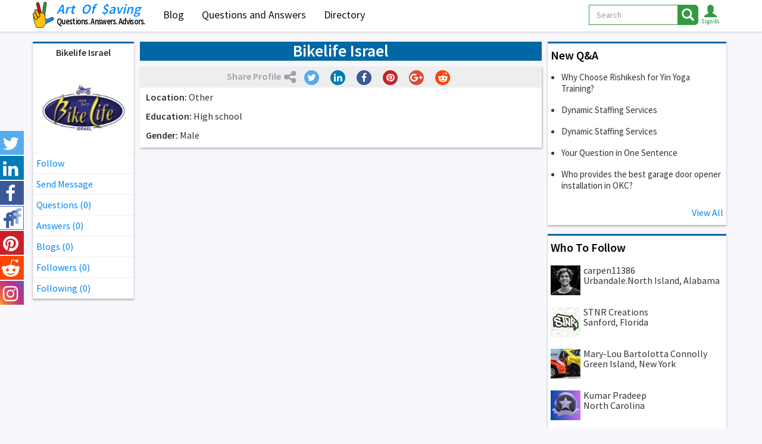

--- FILE ---
content_type: text/html; charset=UTF-8
request_url: https://www.artofsaving.com/bikelife-israel-profile-56448
body_size: 6298
content:
<!DOCTYPE html>
<html lang="en">
<head>
<!-- Global site tag (gtag.js) - Google Analytics -->
<script async src="https://www.googletagmanager.com/gtag/js?id=UA-436591-1"></script>
<script>
  window.dataLayer = window.dataLayer || [];
  function gtag(){dataLayer.push(arguments);}
  gtag('js', new Date());
  gtag('config', 'UA-436591-1');
</script>
<meta charset="utf-8">
<meta http-equiv="X-UA-Compatible" content="IE=edge">
<meta name="viewport" content="width=device-width, initial-scale=1">
<title>Bikelife Israel - Bikelife Israel - Other | Art Of Saving</title>
<meta name="description" content="Bikelife Israel is Israel’s all-encompassing motorcycle touring and rental agency assisting many riders to discover and explore Israel through guided/self-guided motorcycle tours and rentals. It is located in Netanya which is 30km north of Tel Aviv on the Mediterranean Sea. 

Mon to Sun:8 AM to 6 PM except SAT closed

Service You Offer: Motorcycle rental, Motorcycle guided tours, Motorcycle self-guided tours, motorcycle private tours, private guided tours (car)">
<meta property="og:url" content="https://www.artofsaving.com/bikelife-israel-profile-56448" />
<meta property="og:title" content="Bikelife Israel - Bikelife Israel - Other | Art Of Saving"/>
<meta property="og:description" content="Bikelife Israel is Israel’s all-encompassing motorcycle touring and rental agency assisting many riders to discover and explore Israel through guided/self-guided motorcycle tours and rentals. It is located in Netanya which is 30km north of Tel Aviv on the Mediterranean Sea. 

Mon to Sun:8 AM to 6 PM except SAT closed

Service You Offer: Motorcycle rental, Motorcycle guided tours, Motorcycle self-guided tours, motorcycle private tours, private guided tours (car)"/>
<meta property="og:image" content="https://www.artofsaving.com/bikelife-israel-ogimg-56448.jpg"/>
<meta property="og:site_name" content="Art Of Saving"/>
<meta name="twitter:card" content="summary_large_image">
<meta name="twitter:site" content="@@ArtOfSaving">
<meta name="twitter:title" content="Bikelife Israel - Bikelife Israel - Other | Art Of Saving">
<meta name="twitter:description" content="Bikelife Israel is Israel’s all-encompassing motorcycle touring and rental agency assisting many riders to discover and explore Israel through guided/self-guided motorcycle tours and rentals. It is located in Netanya which is 30km north of Tel Aviv on the Mediterranean Sea. 

Mon to Sun:8 AM to 6 PM except SAT closed

Service You Offer: Motorcycle rental, Motorcycle guided tours, Motorcycle self-guided tours, motorcycle private tours, private guided tours (car)">
<meta name="twitter:image" content="https://www.artofsaving.com/bikelife-israel-ogimg-56448.jpg">
<link rel="apple-touch-icon" sizes="57x57" href="img/favico/apple-icon-57x57.png">
<link rel="apple-touch-icon" sizes="60x60" href="img/favico/apple-icon-60x60.png">
<link rel="apple-touch-icon" sizes="72x72" href="img/favico/apple-icon-72x72.png">
<link rel="apple-touch-icon" sizes="76x76" href="img/favico/apple-icon-76x76.png">
<link rel="apple-touch-icon" sizes="114x114" href="img/favico/apple-icon-114x114.png">
<link rel="apple-touch-icon" sizes="120x120" href="img/favico/apple-icon-120x120.png">
<link rel="apple-touch-icon" sizes="144x144" href="img/favico/apple-icon-144x144.png">
<link rel="apple-touch-icon" sizes="152x152" href="img/favico/apple-icon-152x152.png">
<link rel="apple-touch-icon" sizes="180x180" href="img/favico/apple-icon-180x180.png">
<link rel="icon" type="image/png" sizes="192x192"  href="img/favico/android-icon-192x192.png">
<link rel="icon" type="image/png" sizes="32x32" href="img/favico/favicon-32x32.png">
<link rel="icon" type="image/png" sizes="96x96" href="img/favico/favicon-96x96.png">
<link rel="icon" type="image/png" sizes="16x16" href="img/favico/favicon-16x16.png">
<link rel="manifest" href="img/favico/manifest.json">
<meta name="msapplication-TileColor" content="#ffffff">
<meta name="msapplication-TileImage" content="img/favico/ms-icon-144x144.png">
<meta name="theme-color" content="#ffffff"><link href="https://fonts.googleapis.com/css?family=Source+Sans+Pro:400,600" rel="stylesheet">
<link href="css/bootstrap.min.css" rel="stylesheet">
<link href="css/djoci40.css" rel="stylesheet">
<link href="css/rade02.css" rel="stylesheet">
<link rel="alternate" type="application/rss+xml" title="Questions And Answers" href="questions-and-answers.rss">
<link rel="alternate" type="application/rss+xml" title="Blogs" href="blog.rss">
</head>
<body>
	  <!-- Fixed navbar -->
    <nav class="navbar  navbar-djoci navbar-fixed-top">
      <div class="container container-main">
        <div class="navbar-header">
          <button type="button" class="navbar-toggle navbar-left collapsed visible-small" data-toggle="collapse" data-target="#navbar-2" aria-expanded="false" aria-controls="navbar">
            <span class="sr-only">Toggle navigation</span>
				<span class="glyphicon glyphicon-align-right"></span>
          </button>           
          <button type="button" class="navbar-toggle collapsed" data-toggle="collapse" data-target="#navbar" aria-expanded="false" aria-controls="navbar">
            <span class="sr-only">Toggle navigation</span>
            <span class="icon-bar"></span>
            <span class="icon-bar"></span>
            <span class="icon-bar"></span>
          </button>        
          <button class="btn-lupa btn pull-right visible-xs" onclick="showhidesearch();"><span class="glyphicon glyphicon-search glyphicon-lg"></span></button>          
                  <button class="btn-user btn pull-right visible-xs" data-toggle="modal" data-target="#login-modal"> <span class="glyphicon glyphicon-user glyphicon-lg"></span></button>      
                
          <a class="navbar-brand"  href="https://www.artofsaving.com"><img src="img/aos-logo.svg" alt="Art Of Saving"  height="44">
          	<span class="logotext">
          		<span class="aos"><span class=art>Art</span> <span class="of">Of</span> <span class="saving">$aving</span></span>
            	<!--<span class="slogan">Save. Invest. Repeat.</span>-->
            	<span class="slogan slogan-bogi">Questions. Answers. Advisors.</span>
            </span>          	
          </a>
        </div>
        <div id="navbar" class="navbar-collapse collapse">
          <ul class="nav navbar-nav">
             <li ><a href="blog">Blog</a></li>
             <li ><a href="questions-and-answers"><span class="visible-mysm">Q&amp;A</span><span class="visible-mylg">Questions and Answers</span></a></li>
             <li ><a href="directory">Directory</a></li>
                       </ul>
          <ul class="nav navbar-nav navbar-right hidden-xs">



         
                     	<button class="btn guest" data-toggle="modal" data-target="#login-modal">
            		<span class="glyphicon glyphicon-user glyphicon-lg"></span>            	
            	</button>
			           















      <!--      <li id="search-icon"><button class="btn" ><span class="glyphicon glyphicon-search glyphicon-lg"></span></button></li>-->
            <li>
          <button type="button" class="navbar-toggle navbar-left collapsed visible-large" data-toggle="collapse" data-target="#navbar-2" aria-expanded="false" aria-controls="navbar">
            <span class="sr-only">Toggle navigation</span>
				<span class="glyphicon glyphicon-align-right"></span>
          </button>             
            </li>
          </ul>         
<!--FORMA ZA DESKTOP -->  
            <form class="navbar-form navbar-right" action="search" method="get" onsubmit="return submitSearch(this);">
				<div class="input-group hide-sm">
				  <select class="form-control" name="vs" id="top_search_vrs"	>
					 	<option value="" selected>All</option>
					 	<option value="1" >Questions</option>
					 	<option value="2" >Blog</option>
					 	<option value="3" >Members</option>
				  </select>
                </div>
				<div class="input-group">
                <input name="sf" id="top_search_txt" type="text" class="form-control" placeholder="Search" aria-describedby="basic-addon2"
                    value="" 
                    maxlength="255"
                    onkeyup="top_search_dropdown(this);"
                    onblur="top_search_onoff();"
                 >
				  <span onclick="$(this).parents('form:first').submit();"class="input-group-addon btn btn-warning null" id="basic-addon2"><span class="glyphicon glyphicon-search glyphicon-lg"></span></span>
				</div>
      	</form>
        </div><!--/.nav-collapse -->
<div id="top_search_div" class="search-results RJsearchDD"></div>
      </div>
    </nav>

 <!--FORMA ZA MOBILNE EBG, morace dve za ovakvu zelju-->
	<div class="search-field hidden animated fadeOutRight text-center">
			<button type="button" class="close hidden-xs" aria-label="Close" onclick="hidesearch()">
  				<span aria-hidden="true">&times;</span>
			</button>			
			<form class="nadji form-inline" name="trazi" method="get" action="search" onsubmit="return submitSearch(this);" > <!-- PRETRAGA -->
				 <div class="form-group">
				  <select class="form-control" name="vs" id="top_search_vrsM"	>
					 	<option value="" selected>All</option>
					 	<option value="1" >Questions</option>
					 	<option value="2" >Blog</option>
					 	<option value="3" >Members</option>
				  </select>
				</div> 		    
			  <div class="form-group">
                <input name="sf" id="top_search_txtM" type="text" class="form-control" placeholder="Search"
                    value="" 
                    maxlength="255"
                 >
			  </div>
	  		  <button type="submit" class="btn btn-warning" >Search</button>
           <div id="top_search_div" class="search-results"></div>
			</form>
			<button type="button" class="btn btn-default visible-xs"  onclick="hidesearch()">
  				Close
			</button>	
	</div>
    
<div class="container-fluid">
<div id="socbar" class="soc-bar hidden-xs"> 
		  <div class="tw"><a href="https://twitter.com/artofsaving" target="_blank" class="soclike" data-toggle="tooltip" data-placement="right" title="Follow Us on Twitter"> <span class="fa fa-twitter"></span> </a></div>
		  <div class="lin"><a href="https://www.linkedin.com/groups/1816575" target="_blank" class="soclike" data-toggle="tooltip" data-placement="right"  title="Follow Us on Linkedin"> <span class="fa fa-linkedin"></span> </a></div>
		  <div class="fb"><a href="https://www.facebook.com/1ArtOfSaving" target="_blank" class="soclike"  data-toggle="tooltip" data-placement="right" title="Follow Us on Facebook"> <span class="fa fa-facebook"></span></a></div>
		  <div class="fb"><a href="https://www.facebook.com/groups/144296396152664" target="_blank" class="soclike"  data-toggle="tooltip" data-placement="right" title="Join Face-book group"> <span class="fa facebook-group"></span></a></div>		  
		  <div class="pi"><a href="https://www.pinterest.com/artofsaving/" target="_blank" class="soclike"  data-toggle="tooltip" data-placement="right" title="Follow Us on Pinterest"><span class="fa fa-pinterest"></span></a></div>
			<div class="re"><a href="https://www.reddit.com/user/artofsaving" target="_blank" class="soclike"  data-toggle="tooltip" data-placement="right" title="Follow Us on Reddit"><span class="fa fa-reddit"></span></a></div>		 
		  <div class="is"><a href="https://www.instagram.com/artofsaving_com" target="_blank" class="soclike"  data-toggle="tooltip" data-placement="right" title="Follow Us on Instagram"><span class="fa fa-instagram"></span></a></div>
</div>
</div>	<div class="container container-main">
		        		<div class="colon-left collapse" id="navbar-2">
			<div data-spy="affix" data-offset-top="65" class="affix">

<div class="link-holder">
	    

        <a href="bikelife-israel-profile-56448" class="dark">
          <strong><span class="dark member-name">Bikelife Israel</span></strong>
        </a> 
        <a href="bikelife-israel-profile-56448" class="dark">
         <img class="myslika" src="bikelife-israel-photo-556448.jpg" alt="Bikelife Israel">
         </a>
	                    <a href="/bikelife-israel-profile-56448" class="my-link RJcapFlw56448" onclick="return followM(56448, 0); ">Follow</a>
            <a href="#" class="my-link" data-toggle="modal" data-target="#login-modal">Send Message</a>
                
		<a href="bikelife-israel-questions-56448" class="my-link">Questions (0)</a>
		<a href="bikelife-israel-answers-56448" class="my-link">Answers (0)</a>
		<a href="bikelife-israel-blogs-56448" class="my-link">Blogs (0)</a>
        <a href="bikelife-israel-followers-56448" class="my-link">Followers (<span id="lcFs56448">0</span>)</a>
        <a href="bikelife-israel-following-56448" class="my-link">Following (<span id="lcFw56448">0</span>)</a>
 	        
                

    
</div>	

</div>
 </div>
		<div class="colon-main main-dir">
			<h1 class="text-center main-title">
            	                Bikelife Israel            </h1>
           <div class="vrh-class"> 
					<div class="social-line canshare">
						<div class="share"><strong>Share Profile</strong> <span class="fa fa-share-alt"></span> </div>
						<button class="btn mybutton" onclick="twsharethispage()"><span class="fa fa-twitter"></span> </button>
						<button class="btn mybutton" onclick="insharethispage()"><span class="fa fa-linkedin"></span> </button>
						<button class="btn mybutton" onclick="fbsharethispage()"><span class="fa fa-facebook"></span> </button>
						<button class="btn mybutton" onclick="pinsthispage()"><span class="fa fa-pinterest"></span> </button>
						<button class="btn mybutton" onclick="gpsharethispage()"><span class="fa fa-google-plus"></span> </button>
						<button class="btn mybutton" onclick="reddthispage()"><span class="fa fa-reddit"></span> </button>
					</div>            
            </div>
            
			<div class="directory-item">
				<!--******************************************-->
				<div class="identLR">
							
				                       
									
								                    
					<p> <strong>Location: </strong>
                    	Other                      </p>
								
				                    
				                    
								
				                    
				                    
				                    
				                    
									<p><strong>Education:</strong> High school</p>
				                    
				                    
                                    
                                   
                 
					
				                        
									<p><strong>Gender:</strong> Male</p>
				                    
                                    
                                    
                					
				                    

                                
                                    


				</div>
				<!--*******************************************-->
			</div>
		</div> <!--colon-main-->
		<div class="colon-right" > 
        	    <div class="right-item related-art qaa qat">
    <h2>New Q&amp;A</h2>
	<ul>
    <li><a  href="why-choose-rishikesh-for-yin-yoga-training-question-524" >Why Choose Rishikesh for Yin Yoga Training?</a></li><li><a  href="dynamic-staffing-services-question-523" >Dynamic Staffing Services</a></li><li><a  href="dynamic-staffing-services-question-522" >Dynamic Staffing Services</a></li><li><a  href="your-question-in-one-sentence-question-521" >Your Question in One Sentence</a></li><li><a  href="who-provides-the-best-garage-door-opener-installat-question-520" >Who provides the best garage door opener installation in OKC?</a></li>  
	</ul>
	<a class="blue pull-right" href="questions-and-answers">View All</a>
		<div class="clear"></div>
    </div>
            	<div class="right-item related-art">
<h2>Who To Follow</h2>
	  <a class="blog-item" href="carpen11386-profile-76352" >
		  <div class="main-content">
			<img src="carpen11386-photo-576352.jpg" alt="carpen11386" title="carpen11386" class="blog-image">				
				<h3 class="blog-title">
				carpen11386				<br>Urbandale.North Island, Alabama				</h3>
			</div>
	  </a>
		  <a class="blog-item" href="stnr-creations-profile-92980" >
		  <div class="main-content">
			<img src="stnr-creations-photo-592980.jpg" alt="STNR Creations" title="STNR Creations" class="blog-image">				
				<h3 class="blog-title">
				STNR Creations				<br>Sanford, Florida				</h3>
			</div>
	  </a>
		  <a class="blog-item" href="mary-lou-bartolotta-connolly-profile-14262" >
		  <div class="main-content">
			<img src="mary-lou-bartolotta-connolly-photo-514262.jpg" alt="Mary-Lou Bartolotta Connolly" title="Mary-Lou Bartolotta Connolly" class="blog-image">				
				<h3 class="blog-title">
				Mary-Lou Bartolotta Connolly				<br>Green Island, New York				</h3>
			</div>
	  </a>
		  <a class="blog-item" href="kumar-pradeep-profile-87876" >
		  <div class="main-content">
			<img src="kumar-pradeep-photo-587876.jpg" alt="Kumar Pradeep" title="Kumar Pradeep" class="blog-image">				
				<h3 class="blog-title">
				Kumar Pradeep				<br>North Carolina				</h3>
			</div>
	  </a>
		  <a class="blog-item" href="alkhair-foam-profile-94191" >
		  <div class="main-content">
			<img src="alkhair-foam-photo-594191.jpg" alt="Alkhair Foam" title="Alkhair Foam" class="blog-image">				
				<h3 class="blog-title">
				Alkhair Foam				<br>Lahore, Other				</h3>
			</div>
	  </a>
		<div class="clear"></div>
</div>		</div> 
	</div>
	
<div class="forma navwid" >   
<!--Login  Modal -->
<div id="login-modal" class="modal fade mylogin" role="dialog">
  <div class="modal-dialog text-center">
    <div class="modal-content ">
      <div class="modal-header">
       <!--  <button type="button" class="close" data-dismiss="modal">&times;</button> -->
        <h4 class="modal-title">Log In and start right away!</h4>
      </div>
      <div class="modal-body">
         <!-- Skinuti klasu hidden da bi se pojavio alert -->     
         <div id="xerrA3" class="alert alert-danger hidden" role="alert">
         </div>
			<!-- Skinuti klasu hidden da bi se pojavio alert -->           
         <div id="ler1" class="alert alert-danger hidden" role="alert">Wrong E-mail and/or password.</div>
   		<!--<button type="button" class="btn  btn-primary btn-block" onclick="return linsup(88,1);" >Log in using Facebook</button> -->
   		<!--<button type="button" id="authorize-button" class="btn btn-danger btn-block" onClick="return linsup(89,1);">Log in using Google</button>  -->
   		<!--<div class="or-row"><span class="or-email">OR</span></div>   -->
   		<label for="xeml" class="sr-only">Email address</label>
        	<input type="email" id="xem1" class="form-control" placeholder="Email address"  >
        	<label for="xpwd" class="sr-only">Password</label>
        	<input type="password" id="xpw1"  class="form-control" placeholder="Password" >
			<div class="row">			
				<div class="col-xs-6 text-left">			
					<label class="checkme"><input type="checkbox" id="xkl1" value="y" > Keep me logged in</label>     	
	   	   </div>
				<div class="col-xs-6 text-right">			
					 <a href="/bikelife-israel-profile-56448" onClick="return linsup(2,1);" class="zaboravko"><span class="blue">Forgot password?</span></a>     	
	   	   </div>	   	   
        	</div>
        	<button class="btn btn-white btn-block" type="submit" onClick="return linsup(1,1);">Log In</button>
     	  	<p><span class="gray">By Log into ArtOfSaving, you agree to our</span> <a href="https://www.artofsaving.com/privacy-policy"><span class="blue">Terms of Service</span>.</a></p>        	   
      </div>
      <div class="modal-footer">
 			You don't have account?  
		<span data-toggle="modal" data-target="#signup-modal" data-dismiss="modal" class="blue-link">	Sign Up</span> here!
      
      </div>
    </div>
  </div>
</div>
<!--Signup  Modal -->
<div id="signup-modal" class="modal fade mylogin" role="dialog">
  <div class="modal-dialog text-center">

    <!-- Modal content-->
    <div class="modal-content">
      <div class="modal-header">
      <!--   <button type="button" class="close" data-dismiss="modal">&times;</button> -->
        <h4 class="modal-title">Sign Up and start right away!</h4>
      </div>
      <div class="modal-body">
         <!-- Skinuti klasu hidden da bi se pojavio alert -->     
      	<div id="ler2" class="alert alert-danger hidden" role="alert"></div>
        	<!--<button type="button" class="btn  btn-primary btn-block" onclick="return linsup(88,2);">Sign up using Facebook</button> -->
   		<!--<button type="button" id="authorize-button" class="btn btn-danger btn-block" onClick="return linsup(89,2);">Sign up using Google</button>  -->
<div id="supfrm3">        
   		<!--<div class="or-row"><span class="or-email">OR</span></div> --> 
			<label for="xnm2" class="sr-only">Name</label>
			<input type="text" id="xnm2" class="form-control" placeholder="Name">		        
			<label for="xem2" class="sr-only">Email address</label>
			<input type="email" id="xem2" class="form-control" placeholder="Email address">
			<label for="xss2" class="sr-only">State</label>
            <select id="xss2" class="form-control" onchange="reCounty(this.value,'xsx2');">
            	<option value="" selected>Select a State ...</option>
                <option value="1">Alabama</option><option value="2">Alaska</option><option value="3">Arizona</option><option value="4">Arkansas</option><option value="5">California</option><option value="6">Colorado</option><option value="7">Connecticut</option><option value="8">Delaware</option><option value="9">District of Columbia</option><option value="10">Florida</option><option value="11">Georgia</option><option value="12">Hawaii</option><option value="13">Idaho</option><option value="14">Illinois</option><option value="15">Indiana</option><option value="16">Iowa</option><option value="17">Kansas</option><option value="18">Kentucky</option><option value="19">Louisiana</option><option value="20">Maine</option><option value="21">Maryland</option><option value="22">Massachusetts</option><option value="23">Michigan</option><option value="24">Minnesota</option><option value="25">Mississippi</option><option value="26">Missouri</option><option value="27">Montana</option><option value="28">Nebraska</option><option value="29">Nevada</option><option value="30">New Hampshire</option><option value="31">New Jersey</option><option value="32">New Mexico</option><option value="33">New York</option><option value="34">North Carolina</option><option value="35">North Dakota</option><option value="36">Ohio</option><option value="37">Oklahoma</option><option value="38">Oregon</option><option value="39">Pennsylvania</option><option value="40">Rhode Island</option><option value="41">South Carolina</option><option value="42">South Dakota</option><option value="43">Tennessee</option><option value="44">Texas</option><option value="45">Utah</option><option value="46">Vermont</option><option value="47">Virginia</option><option value="48">Washington</option><option value="49">West Virginia</option><option value="50">Wisconsin</option><option value="51">Wyoming</option><option value="52">Other</option>            </select>
			<label for="xsx2" id="xsx2y" class="sr-only">County</label>
            <select id="xsx2" class="form-control">
            	<option value="" id="xsx2z" disabled selected>Select a County...</option>
            </select>
			<div class="capcha">
			    <div class="my-left">
	            <span id="capimg2" class="capimg">
	            </span>
	            <a href="/bikelife-israel-profile-56448" onClick="return renew_capt();">
                	<span class="glyphicon glyphicon-refresh" title="Renew Code"></span>
                </a>
				</div>
			   <div class="my-right">
	            <input type="text" id="xcp2"  value="" class="form-control captRJ" placeholder="Rewrite code here" />
			   </div>       
			</div>      
			<button class="btn btn-lg btn-white btn-block" type="submit" onClick="return linsup(3,2);" >Sign Up</button>
</div>            
			<p><a href="https://www.artofsaving.com/privacy-policy"><span class="gray">By signing up for ArtOfSaving, you agree to our </span><span class="blue">Terms of Service</span>.</a></p>	
	
      </div>
      <div class="modal-footer">
        Already have an account? 
       <span data-toggle="modal" data-target="#login-modal" data-dismiss="modal" class="green-link">Log In</span>  here!
      </div>
    </div>

  </div>
</div>
</div>
 
<footer>
<div class="container container-main">
	<div class="colon-left"></div>
	<div class="colon-main main-dir">
      <div class="row text-center">
         <div class="col-xs-12 col-sm-4 ">
          <p><a href="https://www.artofsaving.com">Home</a></p>
           <p><a href="directory">Directory</a></p>
           <p><a href="blog">Blogs</a></p>
           <p><a href="add-blog">Add Blog</a></p> 
         </div>
         <div class="col-xs-12 col-sm-4">
          <p><a href="questions-and-answers">Questions And Answers</a></p>
           <p><a href="ask-question">Ask Question</a></p>
           <p><a href="create-my-listing">Add Listing</a></p>
          <p><a href="contact-us">Contact Us</a></p>           
         </div>
         <div class="col-xs-12 col-sm-4">
           <p><a href="feedback">Feedback</a></p>
          <p><a href="privacy-policy">Privacy Policy</a></p>         
           <p><a href="questions-and-answers.rss" target="_blank"><span class="rss">RSS</span> Feed: Q&amp;A</a></p>
           <p><a href="blog.rss" target="_blank"><span class="rss">RSS</span> Feed: Blog</a></p>
         </div>
      </div>	
	</div>
  </div>


</div>
	<p class="text-center owner">2026 Art Of Saving</p>
 <a href="#navbar" class="cd-top cd-fade-out">Top</a>  
</footer>
<div class="forma navwid" >   
<!--Modal Alerts -->
<div id="alertRJ" class="modal fade mylogin" role="dialog">
  <div class="modal-dialog text-center">
    <div class="modal-content ">
      <div class="modal-header">
        <h4 id="RJtitle" class="modal-title"></h4>
      </div>
      <div id="RJbody" class="modal-body">
      </div>
      <div id="RJfoot" class="modal-footer">
		<span onclick="$('#alertRJ').modal('hide');" class="blue-link">OK</span>
      </div>
    </div>
  </div>
</div>
</div>
    <script src="js/jquery.min.js"></script>
    <script src="js/bootstrap.min.js"></script>
    <script src="scripts/jsbysm.js"></script>
    <script src="scripts/jsbyrj.js"></script>
 
    <script src="scripts/login.js"></script>
        
		
	
	<div id="fb-root"></div>
</body>

</html>

--- FILE ---
content_type: text/html; charset=UTF-8
request_url: https://www.artofsaving.com/scripts/ajax.php?a=5&rn=y
body_size: -2
content:
<img src="/scripts/captcha/simple-php-captcha.php?_CAPTCHA&amp;t=0.68747800+1768596652" alt="" >